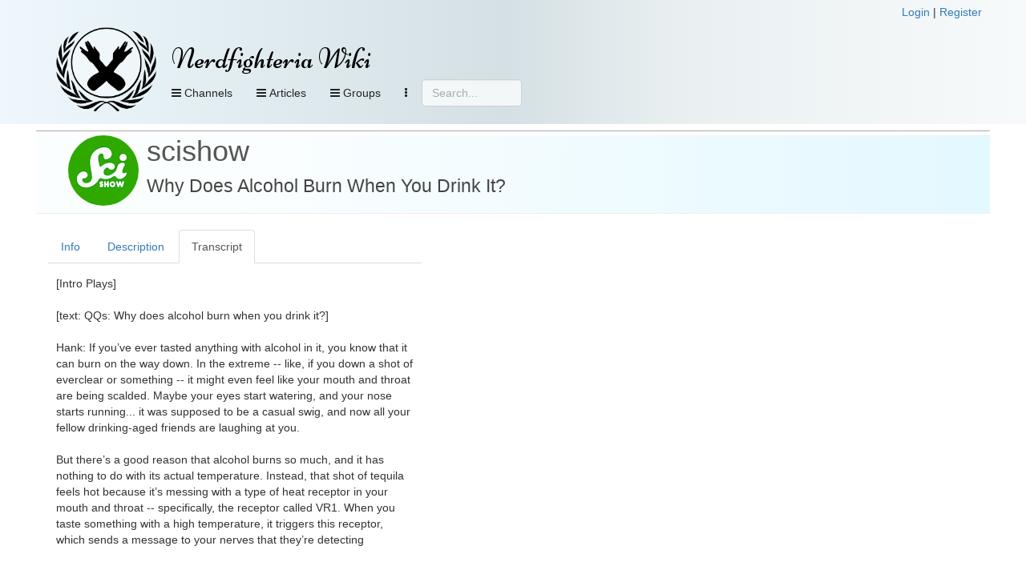

--- FILE ---
content_type: text/html; charset=UTF-8
request_url: https://nerdfighteria.info/v/v5Vwv4eWvL8/
body_size: 15974
content:
<!DOCTYPE html>
<html xmlns="http://www.w3.org/1999/xhtml" xmlns:fb="http://ogp.me/ns/fb#">
<head>
    <title>
        Nerdfighteria Wiki - Why Does Alcohol Burn When You Drink It?    </title>
    <!-- NEW JERSEY -->
    <meta charset="utf-8" />
    <meta property="og:title" content="Nerdfighteria Wiki - Why Does Alcohol Burn When You Drink It?" />
    <meta property="og:description" content="Why Does Alcohol Burn When You Drink It?" />
    <meta property="og:image" content="https://i.ytimg.com/vi/v5Vwv4eWvL8/0.jpg" />
    <meta property="og:url" content="https://nerdfighteria.info//v/v5Vwv4eWvL8/" />
    <meta property="og:type" content="website" />
    <meta name="twitter:card" content="summary" />
    <meta name="twitter:title" content="Nerdfighteria Wiki" />
    <meta name="twitter:description" content="Why Does Alcohol Burn When You Drink It?" />
    <meta name="twitter:image" content="https://i.ytimg.com/vi/v5Vwv4eWvL8/0.jpg" />

    <meta http-equiv="X-UA-Compatible" content="IE=edge" />
    <meta name="viewport" content="width=device-width, initial-scale=1" />
    <meta http-equiv="Content-Type" content="text/html; charset=UTF-8" />

    <link rel="shortcut icon" type="image/x-icon" href="https://nerdfighteria.info/favicon.ico" />
    <!-- STYLESHEETS -->
    <link rel="stylesheet" href="https://nerdfighteria.info/stylev3.css" />
    <link rel="stylesheet" href="https://nerdfighteria.info/dependencies/bootstrap/css/bootstrap.min.css" />
    <link rel="stylesheet" href="https://nerdfighteria.info/dependencies/fontawesome/css/font-awesome.min.css" />
    <link rel="stylesheet" href="https://nerdfighteria.info/dependencies/jquery.powertip/css/jquery.powertip.min.css" />
    <link rel="stylesheet" href="https://nerdfighteria.info/dependencies/tinymce/skins/lightgray/skin.min.css" />
    <link rel="stylesheet" href="https://nerdfighteria.info/dependencies/datatables/datatables.min.css" />
        <style type="text/css">
        #content-body {
            border-top: 1px solid #aaa;
            padding: 5px 0;
        }
    </style>
        <!-- FONTS -->
    <link href='https://fonts.googleapis.com/css?family=Source+Sans+Pro:600|Ubuntu' rel='stylesheet' type='text/css' />
    <style type="text/css">
	    @import url(https://fonts.googleapis.com/css?family=Niconne|Bevan|Squada+One);
    </style>
    <!-- JS -->
    <script type="text/javascript" src="https://nerdfighteria.info/_scripts/common.js"></script>
    <script type="text/javascript" src="https://nerdfighteria.info/dependencies/jquery/jquery-3.1.0.min.js"></script>
    <script type="text/javascript" src="https://nerdfighteria.info/dependencies/handlebars/handlebars-v4.0.5.js"></script>
    <script type="text/javascript" src="https://nerdfighteria.info/dependencies/bootstrap/js/bootstrap.min.js"></script>
    <script type="text/javascript" src="https://nerdfighteria.info/dependencies/tinymce/tinymce.min.js"></script>
    <script type="text/javascript" src="https://nerdfighteria.info/dependencies/tinymce/jquery.tinymce.min.js"></script>
    <script type="text/javascript" src="https://nerdfighteria.info/dependencies/jquery.powertip/jquery.powertip.min.js"></script>
    <script type="text/javascript" src="https://nerdfighteria.info/dependencies/velocityjs/velocity.min.js"></script>
</head>
<body>
    <script type="text/javascript">
        var m_id = '';
        var c_name = '';
		var handlerURL = 'https://nerdfighteria.info/_handler.php';
    </script>
    <div id="page-header">
        <div class="container">
            <div class="row">
                <div style="text-align:right">
                                        <a id="login-link" href="#" data-toggle="modal" data-target="#login-modal">Login</a>&nbsp;|
                    <a id="register-link" href="#" data-toggle="modal" data-target="#register-modal">Register</a>
                                    </div>
            </div>
            <div style="width:125px; height:125px; display:inline-block; vertical-align:top;">
                <a href="https://nerdfighteria.info/">
                    <img id="logo" alt="" src="https://nerdfighteria.info/images/logo_primary.png" />
                </a>
            </div>
            <div style="display:inline-block; vertical-align:top;">
                <div id="header">
                    <h1 id="title">
                        <a href="https://nerdfighteria.info/">
                            Nerdfighteria Wiki                        </a>
                    </h1>
                </div>
                <div>
                    <div id="nav-container" class="navbar navbar-default navbar-static-top" role="navigation">
                        <button class="btn btn-primary navbar-btn pull-left nav-view" data-toggle="collapse" data-target="#nav-video">
                            <span class="fa fa-bars"></span>
                            Channels
                        </button>
                        <!--<button class="btn btn-primary navbar-btn pull-left nav-view" data-toggle="collapse" data-target="#nav-podcast">
                                <span class="fa fa-bars"></span>
                                Podcasts
                            </button>-->
                        <button class="btn btn-primary navbar-btn pull-left nav-view" data-toggle="collapse" data-target="#nav-article">
                            <span class="fa fa-bars"></span>
                            Articles
                        </button>

                        <button class="btn btn-primary navbar-btn pull-left nav-view" data-toggle="collapse" data-target="#nav-groups">
                            <span class="fa fa-bars"></span>
                            Groups
                        </button>

                        
                        
                        <button class="btn btn-primary navbar-btn pull-left nav-view" data-toggle="collapse" data-target="#nav-other">
                            <i class="fa fa-ellipsis-v" aria-hidden="true"></i>
                        </button>

                        <form action="#" method="post" id="searchbox">
                            <input type="text" placeholder="Search..." class="form-control" />
                        </form>
                    </div>
                </div>
            </div>
        </div>
        <div id="nav-drops">
            <div class="container">
                <div id="nav-subs">
                    <!-- Menu -->
                    <div id="nav-video" class="panel panel-default panel-collapse collapse">
                        <div class="container">
                            <div class="row">
                                <div class="col-md-2"><div class="nav-header">Main</div><div class="nav-item"><img src="https://yt3.ggpht.com/ytc/AIdro_kRgkKL2CrQ4Ix8eIcTVlL7kQtdiePYEmYeCHq126dk4TE=s88-c-k-c0x00ffffff-no-rj" alt="" /><a href="https://nerdfighteria.info/c/vlogbrothers/">vlogbrothers</a></div><div class="nav-header">Podcasts</div><div class="nav-item"><img src="https://i1.sndcdn.com/avatars-000149024528-pgc8x8-large.jpg" alt="" /><a href="https://nerdfighteria.info/c/dearhankandjohn/">dear hank & john</a></div><div class="nav-item"><img src="https://i.scdn.co/image/ab67656300005f1fddfbc400660455e3309fd4c2" alt="" /><a href="https://nerdfighteria.info/c/deletethispod/">delete this</a></div><div class="nav-item"><img src="https://yt3.ggpht.com/a/AGF-l7_aK-vNuNQWbZyitYk8cavJNhSFjXTNCFtgCg=s88-c-k-c0xffffffff-no-rj-mo" alt="" /><a href="https://nerdfighteria.info/c/holyfuckingscience/">holy **** science</a></div><div class="nav-item"><img src="https://i.scdn.co/image/ab67656300005f1faf9800db4263bd6573de85ec" alt="" /><a href="https://nerdfighteria.info/c/scishowtangents/">scishow tangents</a></div><div class="nav-item"><img src="https://i1.sndcdn.com/avatars-000391453254-grbm88-t200x200.jpg" alt="" /><a href="https://nerdfighteria.info/c/theanthropocenereviewed/">the anthropocene reviewed</a></div><div class="nav-item"><img src="https://nerdfighteria.info/images/pizzajohn.jpg" alt="" /><a href="https://nerdfighteria.info/c/_misc_audio/">misc podcasts</a></div></div><div class="col-md-2"><div class="nav-header">Educational</div><div class="nav-item"><img src="https://yt3.ggpht.com/ytc/AIdro_njo80obwD5ZsybsNd5hcOHPqUuGd9Ci4GFJL7ddnL0Bw=s88-c-k-c0x00ffffff-no-rj" alt="" /><a href="https://nerdfighteria.info/c/bizarrebeasts/">bizarre beasts</a></div><div class="nav-item"><img src="https://yt3.ggpht.com/E454zI2spNFZsN_wgJPTHjMsqs1fFqb_qp4PYanWuyaXQJp98wKEV1kIQYlR57epaweO5P8v=s88-c-k-c0x00ffffff-no-rj" alt="" /><a href="https://nerdfighteria.info/c/crashcourse/">crashcourse</a></div><div class="nav-item"><img src="https://yt3.ggpht.com/mDXMqPIcDc_yfAqXGvBu0ufz7J3AJVlcstUxXs_y1yh34pf34wDy96qKGM4HEE_l_fzNeqpP=s88-c-k-c0x00ffffff-no-rj" alt="" /><a href="https://nerdfighteria.info/c/crashcoursekids/">crashcourse kids</a></div><div class="nav-item"><img src="https://yt3.ggpht.com/vK_NzEZ6ct2GGtsVJVVLOujgFQtvwosp0RfsI0RqwiJ1PdwjUPxS6Vdj6NMFn4g5MlSZJ-qs=s88-c-k-c0x00ffffff-no-rj" alt="" /><a href="https://nerdfighteria.info/c/microcosmos/">microcosmos</a></div><div class="nav-item"><img src="https://yt3.ggpht.com/ytc/AIdro_mHX-YhaqU27GlQpv75fFmEsDKgNWjgGsmkwfiGfx9wFA=s88-c-k-c0x00ffffff-no-rj" alt="" /><a href="https://nerdfighteria.info/c/natureleague/">nature league</a></div><div class="nav-item"><img src="https://yt3.ggpht.com/PeTBgposs2PwFQ9w75vPgEzKGZqHQb6slgisyh3dcF61uLD3y-tczPRhaH0s_AOSovMjtiBy1A=s88-c-k-c0x00ffffff-no-rj" alt="" /><a href="https://nerdfighteria.info/c/scishow/">scishow</a></div><div class="nav-item"><img src="https://yt3.ggpht.com/a/AGF-l7_cqcLEw3r77I6ai_Hlo9fXEZzE9gnNriuMtw=s88-c-k-c0xffffffff-no-rj-mo" alt="" /><a href="https://nerdfighteria.info/c/scishowkids/">scishow kids</a></div><div class="nav-item"><img src="https://yt3.ggpht.com/V9VvdM63Tl6tHJTndYzdy_YGQjVUDpJElctgxgGG-tliCZj6W4ngcCGKY-QM6bITsJMfE8nPdAw=s88-c-k-c0x00ffffff-no-rj" alt="" /><a href="https://nerdfighteria.info/c/scishowpsych/">scishow psych</a></div><div class="nav-item"><img src="https://yt3.ggpht.com/eNkl_l8VyZhw9UN6cW5MGg5KW8BzPdT0V7_FvNLITk9MmuJ0Dsz3YrL0trASWHexOoZ5mDuS=s88-c-k-c0x00ffffff-no-rj" alt="" /><a href="https://nerdfighteria.info/c/scishowspace/">scishow space</a></div></div><div class="col-md-2"><div class="nav-header">Cultural</div><div class="nav-item"><img src="https://yt3.ggpht.com/ytc/AIdro_mYUT8SSIgUfNbrBvW4kl2zQroSaRxx1Eu7ZoB4dBYHgqE=s88-c-k-c0x00ffffff-no-rj" alt="" /><a href="https://nerdfighteria.info/c/howtovote/">how to vote</a></div><div class="nav-item"><img src="https://yt3.ggpht.com/ytc/AIdro_kMCnQ6Dh_45fBfklMTqcpJx1tZRU85t1ZuBRRPynXvrA=s88-c-k-c0x00ffffff-no-rj" alt="" /><a href="https://nerdfighteria.info/c/learnhowtoadult/">how to adult</a></div><div class="nav-item"><img src="https://yt3.ggpht.com/ytc/AIdro_nLmmBRE-lXkq6BfOUPEJVHbN1siuBLbUPnvJxQjuI0nw=s88-c-k-c0x00ffffff-no-rj" alt="" /><a href="https://nerdfighteria.info/c/ourspoetica/">ours poetica</a></div><div class="nav-item"><img src="https://yt3.ggpht.com/ytc/AIdro_l0VVOo2oH5LYz7KXtQNzjk2T0Uz_ls3j2BNUL9OXIXNzk=s88-c-k-c0x00ffffff-no-rj" alt="" /><a href="https://nerdfighteria.info/c/theartassignment/">art assignment</a></div><div class="nav-header">Health</div><div class="nav-item"><img src="https://yt3.ggpht.com/a/AGF-l794zDFg_CVNEqZgjAox3_CVx8DdRVnvl2bxTA=s88-c-k-c0xffffffff-no-rj-mo" alt="" /><a href="https://nerdfighteria.info/c/100days/">100 days</a></div><div class="nav-item"><img src="https://yt3.ggpht.com/ytc/AIdro_nBvlAqq6K3cPhgSfI5LSsyfxqt_KoLQG4zFmrllfegWA=s88-c-k-c0x00ffffff-no-rj" alt="" /><a href="https://nerdfighteria.info/c/thehealthcaretriage/">healthcare triage</a></div><div class="nav-item"><img src="https://yt3.ggpht.com/ytc/AIdro_lPp_5Txs7vPi283LyHMSiGJBopQkYyt1QMzy_ihb16lQ=s88-c-k-c0x00ffffff-no-rj" alt="" /><a href="https://nerdfighteria.info/c/uplifttogether/">engage by uplift</a></div></div><div class="col-md-2"><div class="nav-header">Gaming</div><div class="nav-item"><img src="https://yt3.ggpht.com/ytc/AIdro_n-wP0_e38hpF4mSls86kqpSgx0ZZ833OfF4G6XEHia7Q=s88-c-k-c0x00ffffff-no-rj" alt="" /><a href="https://nerdfighteria.info/c/GamesWithHank/">games with hank</a></div><div class="nav-item"><img src="https://yt3.ggpht.com/ytc/AIdro_njmgZIWzQOE8uS1WMMDXJjacfwAch4NzdGatRuqT4upw=s88-c-k-c0x00ffffff-no-rj" alt="" /><a href="https://nerdfighteria.info/c/hankgames/">hankgames</a></div><div class="nav-header">Adaptations</div><div class="nav-item"><img src="https://yt3.ggpht.com/-eqjYuc-u3Y4/AAAAAAAAAAI/AAAAAAAAAAA/9HtFQshqy2g/s88-c-k-no-mo-rj-c0xffffff/photo.jpg" alt="" /><a href="https://nerdfighteria.info/c/emmaapproved/">emma</a></div><div class="nav-item"><img src="https://yt3.ggpht.com/-p-tJqdcPKpo/AAAAAAAAAAI/AAAAAAAAAAA/m81RLj-55dM/s88-c-k-no-mo-rj-c0xffffff/photo.jpg" alt="" /><a href="https://nerdfighteria.info/c/lizziebennet/">lizzie bennet</a></div><div class="nav-item"><img src="https://yt3.ggpht.com/-Bx4K14Q_gYQ/AAAAAAAAAAI/AAAAAAAAAAA/HsavVgPnFD4/s88-c-k-no-mo-rj-c0xffffff/photo.jpg" alt="" /><a href="https://nerdfighteria.info/c/pbsdigitalstudios/">frankenstein, md</a></div></div><div class="col-md-2"><div class="nav-header">Side Channels</div><div class="nav-item"><img src="https://yt3.ggpht.com/ytc/AIdro_n-xKVE_JNybRSZOLI0CEiBUAxBSbbf2KA0lfSSUMLttg=s88-c-k-c0x00ffffff-no-rj" alt="" /><a href="https://nerdfighteria.info/c/dftbarecords/">dftba records</a></div><div class="nav-item"><img src="https://yt3.ggpht.com/BnlIAtp0b4_Q2WhiY7bbw6amE08F1ZxAej3Gm8ZDTgZFzphBdJH7LFfNfrUpNRxFrOZ34pTK=s88-c-k-c0x00ffffff-no-rj" alt="" /><a href="https://nerdfighteria.info/c/hankschannel/">hankschannel</a></div><div class="nav-item"><img src="https://nerdfighteria.info/images/pizzajohn.jpg" alt="" /><a href="https://nerdfighteria.info/c/_miscellaneous/">misc videos</a></div></div><div class="col-md-2"><div class="nav-header">Prior Projects</div><div class="nav-item"><img src="https://yt3.ggpht.com/ytc/AIdro_laa3ZlKJx4fwF5q3bL9HhmgA4Q7TYzvn0fu4sMZoVwTqYi=s88-c-k-c0x00ffffff-no-rj" alt="" /><a href="https://nerdfighteria.info/c/anmlwndrs/">animal wonders</a></div><div class="nav-item"><img src="https://yt3.ggpht.com/Wv-3eUfLZv6mkWD7rzeuElPc7jvR0U_9ACzMKARMeghVrtUk8__ud9PCX2GU46hYvmzz964k2A=s88-c-k-c0x00ffffff-no-rj" alt="" /><a href="https://nerdfighteria.info/c/mentalflossvideo/">mental_floss</a></div><div class="nav-item"><img src="https://yt3.ggpht.com/ytc/AIdro_lpz73PL7JyPne2KIcaKrZucUelEz-wO8dLdcqVz3TebQ=s88-c-k-c0x00ffffff-no-rj" alt="" /><a href="https://nerdfighteria.info/c/sexplanations/">sexplanations</a></div><div class="nav-item"><img src="https://yt3.ggpht.com/ytc/AIdro_mFIQuAdRC1XELIf_H_v5Yv5fI1un_1Nhz-IHb3cLtgCEQ=s88-c-k-c0x00ffffff-no-rj" alt="" /><a href="https://nerdfighteria.info/c/thebrainscoop/">the brain scoop</a></div><div class="nav-item"><img src="https://yt3.ggpht.com/d4EvcDDB7oZdqLhKpXtyzku629Q9klSOHNoX4aUfL5UTS3hWD5AIyNOjLR47D8ZpP69b74cg=s88-c-k-c0x00ffffff-no-rj" alt="" /><a href="https://nerdfighteria.info/c/thefinancialdiet/">the financial diet</a></div></div>                            </div>
                        </div>
                    </div>
                    <!-- Menu -->
                    <div id="nav-article" class="panel panel-default panel-collapse collapse">
                                                <div class="container">
                            <div class="col-md-3">
                                <h4>Popular articles</h4>
                                                                                                                                <div class="nav-item">
                                    <a href="https://nerdfighteria.info/article/1027">
                                        Katherine Green                                    </a>
                                </div>
                                                                                                <div class="nav-item">
                                    <a href="https://nerdfighteria.info/article/1582">
                                        Orin Green                                    </a>
                                </div>
                                                                                                <div class="nav-item">
                                    <a href="https://nerdfighteria.info/article/1231">
                                        Alice Green                                    </a>
                                </div>
                                                                                                <div class="nav-item">
                                    <a href="https://nerdfighteria.info/article/1065">
                                        Hanklerfish                                    </a>
                                </div>
                                                                                                <div class="nav-item">
                                    <a href="https://nerdfighteria.info/article/1195">
                                        Crash Course: U.S. History                                    </a>
                                </div>
                                                            </div>
                            <div class="col-md-9">
                                <div class="row">
                                                                                                            <div class="col-md-4 nav-item">
                                        <a href="https://nerdfighteria.info/article/1203">
                                                                                        <i class="fa fa-book" aria-hidden="true"></i>
                                                                                        Books                                        </a>
                                    </div>
                                                                        <div class="col-md-4 nav-item">
                                        <a href="https://nerdfighteria.info/article/1106">
                                                                                        <i class="fa fa-youtube" aria-hidden="true"></i>
                                                                                        Channels                                        </a>
                                    </div>
                                                                        <div class="col-md-4 nav-item">
                                        <a href="https://nerdfighteria.info/article/1219">
                                                                                        <i class="fa fa-cutlery" aria-hidden="true"></i>
                                                                                        Cuisine                                        </a>
                                    </div>
                                                                        <div class="col-md-4 nav-item">
                                        <a href="https://nerdfighteria.info/article/1061">
                                                                                        <i class="fa fa-file-text" aria-hidden="true"></i>
                                                                                        Dictionary                                        </a>
                                    </div>
                                                                        <div class="col-md-4 nav-item">
                                        <a href="https://nerdfighteria.info/article/1081">
                                                                                        <i class="fa fa-calendar" aria-hidden="true"></i>
                                                                                        Events                                        </a>
                                    </div>
                                                                        <div class="col-md-4 nav-item">
                                        <a href="https://nerdfighteria.info/article/1008">
                                                                                        <i class="fa fa-user" aria-hidden="true"></i>
                                                                                        People and pets                                        </a>
                                    </div>
                                                                        <div class="col-md-4 nav-item">
                                        <a href="https://nerdfighteria.info/article/1278">
                                                                                        <i class="fa fa-cubes" aria-hidden="true"></i>
                                                                                        Projects                                        </a>
                                    </div>
                                                                        <div class="col-md-4 nav-item">
                                        <a href="https://nerdfighteria.info/article/1491">
                                                                                        <i class="fa fa-gavel" aria-hidden="true"></i>
                                                                                        Punishments                                        </a>
                                    </div>
                                                                        <div class="col-md-4 nav-item">
                                        <a href="https://nerdfighteria.info/article/1326">
                                                                                        <i class="fa fa-code-fork" aria-hidden="true"></i>
                                                                                        Sister Groups                                        </a>
                                    </div>
                                                                        <div class="col-md-4 nav-item">
                                        <a href="https://nerdfighteria.info/article/1288">
                                                                                        <i class="fa fa-group" aria-hidden="true"></i>
                                                                                        Sub-Communities                                        </a>
                                    </div>
                                                                    </div>
                            </div>
                        </div>
                    </div>
                    <!-- Menu -->
                    <div id="nav-groups" class="panel panel-default panel-collapse collapse">
                        <div class="container">
                            <div class="col-md-3"></div>
                            <div class="col-md-3">
                                <div class="nav-item">
                                    <a href="https://nerdfighteria.info/groups/browse">
                                        <i class="fa fa-list-alt" aria-hidden="true"></i>
                                        Browse groups
                                    </a>
                                </div>
                                <div class="nav-item">
                                    <a href="https://nerdfighteria.info/groups/search">
                                        <i class="fa fa-search" aria-hidden="true"></i>
                                        Search groups
                                    </a>
                                </div>
                                <div class="nav-item">
                                    <a href="https://nerdfighteria.info/groups/map">
                                        <i class="fa fa-globe" aria-hidden="true"></i>
                                        View map
                                    </a>
                                </div>
                            </div>
                        </div>
                    </div>
                    <div id="nav-other" class="panel panel-default panel-collapse collapse">
                        <div class="container">
                            <div class="row">
                                                                <div class="col-md-3 hidden-xs">
                                    <i class="fa fa-calendar"></i>
                                    <a href="https://nerdfighteria.info/calendar">Calendar view</a>
                                </div>
                                <div class="col-md-3">
                                    <i class="fa fa-download"></i>
                                    <a href="https://nerdfighteria.info/export">Data export</a>
                                </div>
                                <div class="col-md-3">
                                    <i class="fa fa-pencil-square-o"></i>
                                    <a href="https://nerdfighteria.info/recent">Recent changes</a>
                                </div>
                            </div>
                        </div>
                    </div>
                </div>
            </div>
        </div>
    </div>
    <div id="page" class="container">
        <script type="text/javascript">
            function showUserMessage() {
                if ($('#postback-msg').length > 0) {
                    $('#user-message-text').html($('#postback-msg').html());
                    $('#user-message-modal').modal('show');
                }
            }

            var menuHideTimer;
            var menuCollapsing = false;
            $(document).ready(function () {
                showUserMessage();

                return; // remove to enable hover nav
                $('#nav-container button[data-toggle="collapse"]').each(function (i, elem) {
                    $(this).on('mouseover', function () {
                        clearTimeout(menuHideTimer);
                        menuCollapsing = false;
                        $('#nav-subs .panel').hide();
                        $($(this).attr('data-target')).show();
                    });
                    $(this).on('mouseout', function () {
                        menuHide();
                    });
                });
                $('#nav-subs .panel').each(function(i,elem) {
                    $(this).on('mouseover',function() {
                        clearTimeout(menuHideTimer);
                        menuCollapsing = false;
                    });
                    $(this).on('mouseout', function () {
                        menuHide();
                    });
                });
            });
            function menuHide() {
                clearTimeout(menuHideTimer);
                setTimeout('menuHideHelper()', 800);
                menuCollapsing = true;
            }
            function menuHideHelper() {
                if (!menuCollapsing) return false;
                menuCollapsing = false;
                $('#nav-subs .panel').hide();
            }
        </script>
        <div id="content-body" class="row">
            <div id="error-message">
                            </div>
            
<script type="text/javascript">
    var m_id = 'v5Vwv4eWvL8';
    var c_name = 'scishow';
</script>

<!--
<div class="row">
    <ul class="nav nav-tabs">
        <li role="presentation" class="active">
            <a href="#">View</a>
        </li>
        <li role="presentation">
            <a href="#">Admin</a>
        </li>
    </ul>
</div>-->
<div class="row">
    <div class="page-header video-header">
        <img src="https://yt3.ggpht.com/PeTBgposs2PwFQ9w75vPgEzKGZqHQb6slgisyh3dcF61uLD3y-tczPRhaH0s_AOSovMjtiBy1A=s88-c-k-c0x00ffffff-no-rj" alt="" style="vertical-align:top; float:left; margin-right:10px;" />
        <h1>
            <a href="https://nerdfighteria.info/c/scishow/">scishow</a>
            <br />
            <small>
                Why Does Alcohol Burn When You Drink It?            </small>
        </h1>
        <div class="tag-warnings">
                        </div>
    </div>
</div>
<div class="row">
        <div class="col-md-5">
        <ul class="nav nav-tabs videotabs">
            <li id="tab-info" role="presentation">
                <a href="#panelinfo" aria-controls="panelinfo" role="tab" data-toggle="tab">Info</a>
            </li>
            <li id="tab-description" role="presentation">
                <a href="#paneldescription" aria-controls="paneldescription" role="tab" data-toggle="tab">Description</a>
            </li>
            <li id="tab-transcript" role="presentation" class="active">
                <a href="#paneltranscript" aria-controls="paneltranscript" role="tab" data-toggle="tab">Transcript</a>
            </li>
                                            </ul>
        <div class="tab-content">
            <div id="panelinfo" class="tab-pane" role="tabpanel">
                <table class="table">
    <tbody>
        <tr>
            <td style="width:120px;">
                                <i class="fa fa-youtube"></i> YouTube:
                            </td>
            <td>
                <a href="https://youtube.com/watch?v=v5Vwv4eWvL8">https://youtube.com/watch?v=v5Vwv4eWvL8</a>
            </td>
        </tr>
        <tr>
            <td>Previous:</td>
                                    <td>
                <a href="https://nerdfighteria.info/v/OZIXPQt4DoI/">
                    5 Ways Humans Have Changed The Earth                </a>
            </td>
                    </tr>
        <tr>
            <td>Next:</td>
                                    <td>
                <a href="https://nerdfighteria.info/v/mNFUNrH9Ip0/">
                    Animal Survival Skills: Poison Edition                </a>
            </td>
                    </tr>
    </tbody>
</table>
<h3>Categories</h3>
<table class="table">
    <tbody id="current-categories"></tbody>
    <tbody id="current-credits"></tbody>
    <tbody id="current-tags"></tbody>
</table>


<h3>Statistics</h3>
<table class="table">
    <tbody>
        <tr><td style="width:80px;">View count:</td><td>1,386,995</td></tr>
        <tr><td>Likes:</td><td>27,983</td></tr>
        <!--<tr><td>Dislikes:</td><td>420</td></tr>-->
        <tr><td>Comments:</td><td>1,169</td></tr>
        <tr><td>Duration:</td><td>01:47</td></tr>
        <tr><td>Uploaded:</td><td>2016-01-18</td></tr>
        <tr><td>Last sync:</td><td>2025-12-13 06:45</td></tr>
    </tbody>
</table>

<h3>Citation</h3>
<table class="table">
    <tr>
        <td colspan="2" style="text-align:center;">
            <em>Citation formatting is not guaranteed to be accurate.</em>
        </td>
    </tr>
    <tr>
        <td style="width:100px;">
            MLA Full:
        </td>
        <td>
                        "Why Does Alcohol Burn When You Drink It?" <em>YouTube</em>, uploaded by SciShow, 18 January 2016, www.youtube.com/watch?v=v5Vwv4eWvL8.        </td>
    </tr>
    <tr>
        <td>MLA Inline:</td>
        <td>
                            (SciShow, 2016)        </td>
    </tr>
    <tr>
        <td>
            APA Full:
        </td>
        <td>
                        SciShow. (2016, January 18). <em>Why Does Alcohol Burn When You Drink It?</em> [Video]. YouTube. https://youtube.com/watch?v=v5Vwv4eWvL8        </td>
    </tr>
    <tr>
        <td>
            APA Inline:
        </td>
        <td>
                            (SciShow, 2016)        </td>
    </tr>
    <tr>
        <td>
            Chicago Full:
        </td>
        <td>
                        SciShow, "Why Does Alcohol Burn When You Drink It?", January 18, 2016, YouTube, 01:47,<br/>
            https://youtube.com/watch?v=v5Vwv4eWvL8.        </td>
    </tr>
</table>
<script id="template-category-item" type="text/x-handlebars-template">
    <tr>
                <td><a href="{{url}}">{{name}}</a></td>
    </tr>
</script>
<script id="template-tag-item" type="text/x-handlebars-template">
    <tr>
                <td>{{name}}</td>
    </tr>
</script>
<script id="template-credit-item" type="text/x-handlebars-template">
    <tr>
                <td>
            {{#if url}}
                <a href="{{url}}">{{name}}</a>
            {{else}}
                {{name}}
            {{/if}}
        </td>
    </tr>
</script>
<script id="template-category-option" type="text/x-handlebars-template">
    <option value="{{id}}">{{name}}</option>
</script>
<script type="text/javascript">
    var editMode = '0';
    var catTemplate;
    var credTemplate;
    var tagTemplate;
    var optTemplate;
    $(document).ready(function () {
        if (editMode) {
            catTemplate = Handlebars.compile($("#template-category-item").html());
            credTemplate = Handlebars.compile($('#template-credit-item').html());
            tagTemplate = Handlebars.compile($('#template-tag-item').html());
            optTemplate = Handlebars.compile($('#template-category-option').html());
        }
        refreshCategories();
    });

    function resetCategoryErrors() {
        $('#category-error').html('').hide();
        $('#category-success').html('').hide();
    }

    // credits
    function addCredit(elem) {
        resetCategoryErrors();
        var id = $(elem).val();
        if (id <= 0) return;
        var data = {
            action: 'videocredit-create',
            m_id: m_id,
            vce_id: id
        };
        makePost(data,'#category-error',function(r) {
            refreshCategories();
        });
    }

    function removeCredit(id) {
        resetCategoryErrors();
        var data = {
            action: 'videocredit-delete',
            m_id: m_id,
            vce_id: id
        };
        makePost(data,'#category-error',function(r) {
            refreshCategories();
        });
    }

    // categories
    function addCategory(elem) {
        resetCategoryErrors();
        var id = $(elem).val();
        if (id <= 0) return;
        var data = {
            action: 'videocategory-create',
            m_id: m_id,
            ca_id: id
        };
        makePost(data,'#category-error',function(r) {
            refreshCategories();
        });
    }

    function removeCategory(id) {
        resetCategoryErrors();
        var data = {
            action: 'videocategory-delete',
            m_id: m_id,
            ca_id: id
        };
        makePost(data,'#category-error',function(r) {
            refreshCategories();
        });
    }
    function refreshCategories() {
        var data = {
            action: 'media-reload-categories',
            m_id: m_id
        };
        makePost(data, null, function (r) {
            // cats
            if (r.data && r.data.categories_has) {
                var html = '';
                for (i = 0; i < r.data.categories_has.length; i++) {
                    html += catTemplate(r.data.categories_has[i]);
                }
                $('#current-categories').html(html);
            }
            if (r.data && r.data.categories_options) {
                var html = '<option value="-1">Add category</option>';
                for (i = 0; i < r.data.categories_options.length; i++) {
                    html += optTemplate(r.data.categories_options[i]);
                }
                $('#new-categories').html(html);
            }
            // credits
            if (r.data && r.data.credits_has) {
                var html = '';
                for (i = 0; i < r.data.credits_has.length; i++) {
                    html += credTemplate(r.data.credits_has[i]);
                }
                $('#current-credits').html(html);
            }
            if (r.data && r.data.credits_options) {
                var html = '<option value="-1">Add credit</option>';
                for (i = 0; i < r.data.credits_options.length; i++) {
                    html += optTemplate(r.data.credits_options[i]);
                }
                $('#new-credits').html(html);
            }
            // tags
            if (r.data && r.data.tags_has) {
                var html = '';
                for (i = 0; i < r.data.tags_has.length; i++) {
                    html += tagTemplate(r.data.tags_has[i]);
                }
                $('#current-tags').html(html);
            }
            if (r.data && r.data.tags_options) {
                var html = '<option value="-1">Add tag</option>';
                for (i = 0; i < r.data.tags_options.length; i++) {
                    html += optTemplate(r.data.tags_options[i]);
                }
                $('#new-tags').html(html);
            }
            $('.ca-delete').on('click',function(e) {

            });
            $('.cr-delete').on('click', function (e) {

            });
        });
    }

    // tags
    function addTag(elem) {
        resetCategoryErrors();
        var id = $(elem).val();
        if (id <= 0) return;
        var data = {
            action: 'videotag-add',
            m_id: m_id,
            tag_id: id
        };
        makePost(data, '#category-error', function (r) {
            refreshCategories();
        });
    }

    function removeTag(id) {
        resetCategoryErrors();
        var data = {
            action: 'videotag-remove',
            m_id: m_id,
            tag_id: id
        };
        makePost(data, '#category-error', function (r) {
            refreshCategories();
        });
        }

    function refreshTags() {

    }
</script>
            </div>
            <div id="paneldescription" class="tab-pane" role="tabpanel">
                Why does alcohol cause that burning sensation on its way down?
<br />
<br />Annotation:
<br />Why Does Spicy Taste 'Hot' and Minty Taste 'Cool'? https://youtu.be/gwUN8XK3ZO8
<br />
<br />Hosted by: Hank Green
<br />----------
<br />SciShow has a spinoff podcast! It's called SciShow Tangents. Check it out at http://www.scishowtangents.org
<br />----------
<br />Dooblydoo thanks go to the following Patreon supporters -- we couldn't make SciShow without them! Shout out to Justin Ove, Justin Lentz, David Campos, Chris Peters, Philippe von Bergen, Fatima Iqbal, John Murrin, Linnea Boyev, and Kathy & Tim Philip.
<br />----------
<br />Like SciShow? Want to help support us, and also get things to put on your walls, cover your torso and hold your liquids? Check out our awesome products over at DFTBA Records: http://dftba.com/scishow
<br />
<br />Or help support us by becoming our patron on Patreon:
<br />https://www.patreon.com/scishow
<br />----------
<br />Looking for SciShow elsewhere on the internet?
<br />Facebook: http://www.facebook.com/scishow
<br />Twitter: http://www.twitter.com/scishow
<br />Tumblr: http://scishow.tumblr.com
<br />Instagram: http://instagram.com/thescishow
<br />
<br />Sources:
<br />http://jgp.rupress.org/content/125/6/531.full
<br />http://www.nature.com/neuro/journal/v5/n6/full/nn852.html
<br />http://www.ncbi.nlm.nih.gov/pmc/articles/PMC2775500/
<br />
<br />Images:
<br />https://en.wikipedia.org/wiki/File:EverclearHiRes.jpg
<br />https://commons.wikimedia.org/wiki/File:Ethanol-3D-balls.png
<br />https://commons.wikimedia.org/wiki/File:Capsaicin-3D-vdW.png            </div>
            <div id="paneltranscript" class="tab-pane active" role="tabpanel">
                <div id="transcript-view">
                    [Intro Plays]<br /><br />[text: QQs: Why does alcohol burn when you drink it?]<br /><br />Hank: If you&rsquo;ve ever tasted anything with alcohol in it, you know that it can burn on the way down. In the extreme -- like, if you down a shot of everclear or something -- it might even feel like your mouth and throat are being scalded. Maybe your eyes start watering, and your nose starts running... it was supposed to be a casual swig, and now all your fellow drinking-aged friends are laughing at you.<br /><br />But there&rsquo;s a good reason that alcohol burns so much, and it has nothing to do with its actual temperature. Instead, that shot of tequila feels hot because it&rsquo;s messing with a type of heat receptor in your mouth and throat -- specifically, the receptor called VR1. When you taste something with a high temperature, it triggers this receptor, which sends a message to your nerves that they&rsquo;re detecting something hot. That message then gets sent along to your brain, and you feel it as burning and probably pain.<br /><br />Ethanol -- the kind of alcohol that&rsquo;s relatively safe to drink -- binds to those same receptors. And so does capsaicin, which you might know as the stuff in spicy food that makes your mouth feel like it&rsquo;s on fire. But capsaicin activates those receptors directly, telling them that wow, that chili is REALLY HOT, whereas ethanol just makes them more sensitive.<br /><br />Normally, your VR1 receptors activate at 42 degrees Celsius -- in other words, anything warmer than 42 degrees feels hot. But ethanol lowers that threshold to just 34 degrees. And your body temperature? That&rsquo;s around 37 degrees. So, suddenly, your body feels like it&rsquo;s burning you. Alcohol is just weird, people. So the next time you take a shot and your eyes start watering, just remember: it&rsquo;s not the booze that&rsquo;s hot. It&rsquo;s you.<br /><br />Thanks to Patreon patron Jeff Posey for asking this question, and thanks to all our patrons, who keep these answers coming. If you&rsquo;d like to submit a question to be answered, just go to <a href="http://www.patreon.com/scishow">patreon.com/scishow</a>. And don&rsquo;t forget to go to <a href="http://www.youtube.com/scishow">youtube.com/scishow</a>&nbsp;and subscribe!                </div>
                <script type="text/javascript">
                    $(document).ready(function () {
                        transcriptHeight = Math.floor(($(window).outerHeight() - $('#transcript-view').offset().top) * .9);
                        if (transcriptHeight < 300) transcriptHeight = 300;
                        $('#transcript-view').height(transcriptHeight);
                    });
                </script>
            </div>

            

            

                    </div>
    </div>
    <div class="col-md-7" style="padding-top:45px;">
        
<div id="ytplayer"></div>
<script type="text/javascript">
	// Load the IFrame Player API code asynchronously.
	var tag = document.createElement('script');
	tag.src = "https://www.youtube.com/player_api";
	var firstScriptTag = document.getElementsByTagName('script')[0];
	firstScriptTag.parentNode.insertBefore(tag, firstScriptTag);

	// Replace the 'ytplayer' element with an <iframe> and
	// YouTube player after the API code downloads.
	var player;
	function onYouTubePlayerAPIReady() {
	    player = new YT.Player('ytplayer', {
		    height: '365',
		    width: '650',
		    videoId: 'v5Vwv4eWvL8',
		    playerVars: {
		        controls: 1,
		        showinfo: 0 ,
		        modestbranding: 1,
		        wmode: "opaque"
		    },
	    });
	}
</script>    </div>
</div>

<script type="text/javascript">
	function expandAllSections() {
		$('.section-content').show();
		$('.section-arrow-r').addClass('section-arrow-d');
		$('.section-arrow-r').attr('src','https://nerdfighteria.info/images/arrow_d.png');
		$('.section-arrow-r').removeClass('[section-arrow-r');
	}
	function collapseAllSections() {
		$('.section-content').hide();
		$('.section-arrow-d').addClass('section-arrow-r');
		$('.section-arrow-d').attr('src','https://nerdfighteria.info/images/arrow_r.png');
		$('.section-arrow-d').removeClass('[section-arrow-d');
	}
    function openSection(lnk, elem) {
        elem = '#section-content-' + elem;
        if ($(elem).is(':visible')) {
            $(elem).slideUp();
            $(lnk).find('.section-arrow').removeClass('fa-caret-down').addClass('fa-caret-right');
        } else {
            $(elem).slideDown();
            $(lnk).find('.section-arrow').removeClass('fa-caret-right').addClass('fa-caret-down');
        }
    }
</script>
<script type="text/javascript">
    var changesMade = false;
    var ignoreChanges = false;
    var orig_len = -1;

    $(document).ready(function () {
        if ($('#transcript-editor').length > 0) {
            enableTranscriptEditor('transcript-editor', 500);
        }
    });

    
    function showTips() {
        $('#tips-modal').modal('show');
    }

    function resetErrors() {
        $('#transcript-success').html('').hide();
        $('#transcript-error').html('').hide();
    }

    function saveTranscript() {
        resetErrors();
        var data = {
            action: 'transcript-update',
            m_id: m_id,
            text: getEditor().getContent()
        };
        makePost(data, '#transcript-error', function (r) {
            if (r.code == 1) {
                orig_len = getEditor().getContent().length;
                $('#transcript-success').html(r.message).show();
            }
        });
    }

    function markComplete(status) {
        resetErrors();
        var data = {
            action: 'transcript-set-complete',
            m_id: m_id,
            complete: status
        };
        makePost(data, '#transcript-error', function (r) {
            if (r.code == 1) {
                $('#transcript-success').html(r.message).show();
            }
        });
    }

    function enableTranscriptEditor() {
        tinymce.init({
            selector: '#transcript-editor',
            plugins: [
                "link", "charmap", "lists", "spellchecker", "paste", "wikieditor"
            ],
            menubar: 'edit insert format',
            menu: {
                edit: { title: "Edit", items: "undo redo | cut copy paste | selectall" },
                insert: { title: "Insert", items: "link charmap anchor" },
                format: { title: "Format", items: "bold italic underline strikethrough superscript subscript" }
            },
            forced_root_block: false,
            paste_as_text: true,
            toolbar: "bold italic | bullist numlist | link | spellchecker | insertFlag insertSection autoFormat getYoutube",
            height: (transcriptHeight * 1.1),
            spellchecker_rpc_url: 'https://nerdfighteria.info/spchk',
            spellchecker_languages: 'English=en',
            content_style: 'body { font-size:13px; }',
            setup: function (editor) {
                editor.on('keydown', splitShortcutCheck);
                editor.on('focus', startLocking);
            }
        });
        setTimeout('setOrigLen()',1500);
    }

    function setOrigLen() {
        orig_len = getEditor().getContent().length;
    }

    function getEditor() {
        return tinyMCE.get('transcript-editor');
    }

    (function(window){
	    window.htmlentities = {
		    /**
		     * Converts a string to its html characters completely.
		     *
		     * @param {String} str String with unescaped HTML characters
		     **/
		    encode : function(str) {
			    var buf = [];

			    for (var i=str.length-1;i>=0;i--) {
				    buf.unshift(['&#', str[i].charCodeAt(), ';'].join(''));
			    }

			    return buf.join('');
		    },
		    /**
		     * Converts an html characterSet into its original character.
		     *
		     * @param {String} str htmlSet entities
		     **/
		    decode : function(str) {
			    return str.replace(/&#(\d+);/g, function(match, dec) {
				    return String.fromCharCode(dec);
			    });
		    }
	    };
    })(window);

    function getYTTranscript() {
        var url = handlerURL;
        var data = {
            v: m_id,
            action: 'transcript-from-youtube',
        };
        $.ajax({
            url: url,
            data: data,
            method: 'POST',
            cache: false,
            dataType: 'JSON'
        }).done(function (r) {
            if (r && r.data) {
                convertFromYT(r.data);
            } else {
                alert('No transcript found.');
            }
        });
    }

    //function getYTCaptionList() {
    //    var url = 'https://video.google.com/timedtext?type=list&v=' + m_id;
    //    $.ajax({
    //        url: url,
    //        method: 'GET'
    //    }).done(function (r) {
    //        if (r) {
    //            var doc = $(r);
    //            var tracks = $(doc).find('track');
    //            for (var i = 0; i < tracks.length; i++) {
    //                if ($(tracks[i]).attr('lang_code') == 'en') {
    //                    getEnglishTranscript($(tracks[i]).attr('id'), 'en');
    //                    return;
    //                }
    //                if ($(tracks[i]).attr('lang_code').indexOf('en-US') > -1) {
    //                    getEnglishTranscript($(tracks[i]).attr('id'), 'en-US');
    //                    return;
    //                }
    //            }
    //            throw "No EN transcript returned.";
    //        }
    //        throw "No transcript returned.";
    //    });
    //}

    //function getEnglishTranscript(tID,lang) {
    //    var url = 'https://video.google.com/timedtext?type=track&v='+m_id+'&id='+tID+'&lang='+lang;
    //    $.ajax({
    //        url: url,
    //        method: 'GET'
    //    }).done(function (r) {
    //        if (r) {
    //            var times = $(r).find('text');
    //            var transcript = '';
    //            var lines = Array();
    //            for (var i = 0; i < times.length; i++) {
    //                lines.push($(times[i]).html());
    //            }
    //            for (var i = 0; i < lines.length; i++) {
    //                var punctuationRegex = /([.!?])/g;
    //                var capitalStartRegex = /^[A-Z]/g;
    //                if (!punctuationRegex.test(lines[i])) {
    //                    var isLastLine = ((i + 1) == lines.length);
    //                    var nextLineIsCapital = !isLastLine && capitalStartRegex.test(lines[i + 1]);
    //                    if (isLastLine || nextLineIsCapital) {
    //                        lines[i] += '.';
    //                    }
    //                }
    //            }
    //            transcript = lines.join(' ');
    //            convertFromYT(transcript);
    //        }
    //    });
    //}

    function convertFromYT(text) {
        if (!text) {
            text = getEditor().getContent();
        }
        text = text.replace(/(\&amp;)/g, "&");
        text = htmlentities.decode(text);
        text = text.replace(/\d{1,2}:\d{2}(?=\w)/g, " ")
        text = text.replace(/(<br {0,1}\/>)/g, " ");
        text = text.replace(/(<p>|<\/p>)/g, "|");
        text = text.replace(/(\r\n)+|\r+|\n+|\t+/, " ");
        //text = text.replace(/(\]){1,}/g, "$1|");
        //text = text.replace(/\w{1,6}:/g, "|$1");
        //text = text.replace(/([=]{5}[^=]+[=]{5})/g, "|$1|");
        text = text.replace(/([.?!])\s*(?=[A-Z])/g, "$1|");
        lines = text.split('|');
        var convoRegex = /([A-Z]\w{0,5}:)/g;
        var headerRegex = /([=]{5}[^=]+[=]{5})/g; // /([=]{5}.{1,50}[=]{5})/g;
        var timestampRegex = /(?<=([.?!\s]))\s{0,1}(\d){1,2}:(\d){1,2}/g;
        var lyricRegex = /(\W[A-Z])/g;
        var para = 1;
        isConvo = false;
        var resetConvo = true;
        for (var i = 0; i < lines.length; i++) {
            if (headerRegex.test(lines[i])) {
                lines[i] = lines[i].replace(/([=]{5}[^=]+[=]{5})/g, "||$1||");
                para = 1;
                isConvo = false;
                headerRegex.lastIndex = 0;
            } else if (convoRegex.test(lines[i])) {
                currentSpeaker = convoRegex.exec(lines[i]);
                isConvo = true;
                resetConvo = false;
                lines[i] = lines[i].replace(/([A-Z]\w{0,5}:)/g, "||$1");
                para = 1;
                convoRegex.lastIndex = 0;
            } else if (i == 0) {
                lines[i] += '||';
                para++;
            } else if (para % 3 == 0) {// && !isConvo) {
                lines[i] += '||';
                para = 1;
            //} else if (para % 3 == 0 && isConvo) {
            //    lines[i] = currentSpeaker + ' ' + lines[i] + '||';
            //    para = 1;
            } else {
                para++;
            }
            if (resetConvo) {
                isConvo = false;
            }
        }
        text = lines.join(' ');
        text = text.replace(/^[|]+/g, '');
        text = text.replace(/[|]+$/g, '');
        text = text.replace(/[|\s]{3,}(?=\w)/g, '||');
        text = text.replace(/[|]/g, '<br/>');
        getEditor().setContent(text.trim());
    }

    function reformatTranscript(text) {
        if (!text) {
            text = getEditor().getContent();
        }
        var data = {
            action: 'transcript-reformat',
            text: text
        };
        makePost(data, null, function (r) {
            if (r.code == 1) {
                getEditor().setContent(r.data.transcript);
            }
        });
    }

    function replaceAll(find, replace, str) {
        //return str.replace(new RegExp(find, 'g'), replace);
        while (str.indexOf(find) != -1) {
            str = str.replace(find, replace);
        }
        return str;
    }

    function getCurrentTime(callback) {
        var time = 0;
        if (mediatype == 'YT') {
            time = getPlayer().getCurrentTime();
            callback(time);
        } else {
            getSCPlayer().getPosition(callback);
        }
    }

    function insertFlag(timestamp) {
        var t = Math.floor(timestamp);
        if (mediatype == 'SC') {
            t = Math.floor(t / 1000);
        }
        if (Math.floor(t) > 0) {
            getEditor().insertContent('(?~<a href="javascript:;" onclick="embedSeek(event,' + t + ')">' + createTimestamp(t) + '</a>)');
        } else {
            getEditor().insertContent('(?)');
        }
    }

    function insertTimestamp(timestamp) {
        var sel = '';
        if (getEditor().selection) {
            sel = getEditor().selection.getContent();
        }
        if (!sel) sel = 'NewSection';
        var t = timestamp;
        if (mediatype == 'SC') {
            t = Math.floor(t / 1000);
        }
        t = createTimestamp(t);
        var hdr = '';
        if (t && sel.indexOf('(') == -1 && sel.indexOf(')') == -1) {
            hdr = '<br/>===== ' + sel + ' (' + t + ') =====<br/><br/>';
        } else {
            hdr = '<br/>===== ' + sel + ' =====<br/><br/>';
        }
        getEditor().insertContent(hdr);
    }

    function createTimestamp(t) {
        if (!t) return;
        var hours = Math.floor(t / 3600);
        t -= (hours * 3600);
        var minutes = Math.floor(t / 60);
        t -= (minutes * 60);
        var seconds = Math.floor(t % 60);
        var tm = '';
        if (hours > 0) tm = hours + ':';
        if (minutes < 10 && hours > 0) {
            tm += '0' + minutes + ':';
        } else {
            tm += minutes + ':';
        }
        if (seconds < 10) {
            tm += '0' + seconds;
        } else {
            tm += seconds;
        }
        return tm;
    }

    var isLocking = false;
    function startLocking() {
        if (isLocking) return;
        isLocking = true;
        lockTranscript();
    }
    function lockTranscript() {
        var data = {
            action: 'media-lock-transcript',
            m_id: 'v5Vwv4eWvL8'
        };
        var new_len = getEditor().getContent().length;
        if (orig_len != new_len) {
            data['transcript_text'] = getEditor().getContent()
        }
        makePost(data, null, function (r) {
            if (r.code == 1) {
                setTimeout('lockTranscript()', 15000);
            }
        });
    }

    // SHORTCUT BLOCK
    // STEP 0: CONFIG
    var shortcutsEnabled = false;
    var mediatype = 'YT';

    function getPlayer() {
        return player;
    }

    function getSCPlayer() {
        return SC.Widget('soundCloud');
    }

    function getSPPlayer() {
        return spotifyObj;
    }

    function onYouTubePlayerReady(id) {
        // nothing
    }

    // STEP 1: HOOK EVENT
    function splitShortcutCheck(e) {
        c = (window.event) ? event.keyCode : e.keyCode;
        if (c == 9) {
            shortcutsEnabled = shortcutsEnabled ? false : true;
            //if (shortcutsEnabled) {
            //    $('#t-shortcut-container').html('Shortcuts enabled');
            //} else {
            //    $('#t-shortcut-container').html('Shortcuts disabled');
            //}
            return false;
        }
        if (shortcutsEnabled) {
            if (mediatype == 'YT') {
                return triggerYoutubeShortcuts(c);
            } else if (mediatype == 'SC') {
                return triggerSoundcloudShortcuts(c);
            } else if (mediatype == 'SP') {
                return triggerSpotifyShortcuts(c);
            }
        }
    }

    // STEP 2: SPLIT INTO YT/SC AND BRANCH ON KEYCODE
    function triggerYoutubeShortcuts(c) {
        if (c == 219) {
            t = getPlayer().getCurrentTime();
            getPlayer().seekTo(t - 5, true);
            return false;
        } else if (c == 221) {
            t = getPlayer().getCurrentTime();
            getPlayer().seekTo(t + 5, true);
            return false;
        } else if (c == 220) {
            togglePlay();
            return false;
        }
    }

    function triggerSoundcloudShortcuts(c) {
        if (c == 219) {
            getSCPlayer().getPosition(seekSCBack);
            return false;
        } else if (c == 221) {
            getSCPlayer().getPosition(seekSCForward);
            return false;
        } else if (c == 220) {
            getSCPlayer().isPaused(toggleSCWidget);
            return false;
        }
    }

    function triggerSpotifyShortcuts(c) {
        if (c == 219) {
            //getSCPlayer().getPosition(seekSCBack);
            return false;
        } else if (c == 221) {
            //getSCPlayer().getPosition(seekSCForward);
            return false;
        } else if (c == 220) {
            getSPPlayer().togglePlay();
            return false;
        }
    }

    // STEP 3: CALLBACKS / PERFORM ACTION
    function embedSeek(event, c) {
        event.stopPropagation();
        if (mediatype == 'YT') {
            return seekYT(c);
        } else {
            return seekSC(c);
        }
    }

    function toggleSCWidget(r) {
        if (r) {
            getSCPlayer().play();
        } else {
            getSCPlayer().pause();
        }
        return false;
    }

    function seekSCBack(r) {
        var s = r - 5000;
        if (s < 0) s = 0;
        getSCPlayer().seekTo(s);
        return false;
    }

    function seekSCForward(r) {
        var s = r + 5000;
        getSCPlayer().seekTo(s);
        return false;
    }

    function seekSC(r) {
        r *= 1000;
        getSCPlayer().seekTo(r);
    }

    function seekYT(r) {
        var state = getPlayer().getPlayerState();
        if (state == 5) {
            getPlayer().playVideo();
            setTimeout(function () {
                getPlayer().seekTo(r);
            },500);
        } else {
            getPlayer().seekTo(r);
        }
    }

    function togglePlay() {
        state = getPlayer().getPlayerState();
        if (state == -1 ||
            state == 0 ||
            state == 2 ||
            state == 5) {
            getPlayer().playVideo();
        } else {
            getPlayer().pauseVideo();
        }
    }
</script>
<!--
    
<div class="modal-body">
	Press <code>tab</code> to toggle keyboard shortcuts.<br />
	<code>[</code> (left bracket): go back five seconds<br />
	<code>]</code> (right bracket): go forward five seconds<br />
	<code>=</code> (equals): insert a timestamp<br />
	<code>\</code> (backslash): play or pause the video<br />
	<br/>
	Flagging a point in the video using (?) will make it easier for other users to help transcribe. Use it if you're unsure what's being said or if you're unsure how to spell what's being said.<br/>
	<br/>
	You can split a transcript into collapsible sections by surrounding a title with five ='s,<br/>e.g. ===== Introduction =====<br /><br />
	Surrounding a video time (mm:ss) in parentheses will create a link to that spot in the video, e.g. (0:46)
</div>

-->        </div>
    </div>
    <div id="content-footer">
        For website issues, you can email the webmaster at
        <a href="mailto:barrkj@gmail.com">barrkj@gmail.com</a>.
        <br/>
        This email address is <em>not</em> the email for John, Hank, or any other hosts, and is unaffiliated with Complexly.
        <br />
                To contact John or Hank, please visit
        <a href="http://hankandjohn.com">hankandjohn.com</a>.
        <hr/>
        <a href="https://nerdfighteria.info/about/terms">Terms of Service</a> |
        <a href="https://nerdfighteria.info/about/privacy">Privacy Policy</a>
    </div>
    
<div id="login-modal" class="modal fade" tabindex="-1" role="dialog">
    <div class="modal-dialog modal-sm" role="document">
        <div class="modal-content">
            <div class="modal-header">
                <button type="button" class="close" data-dismiss="modal" aria-label="Close"><span aria-hidden="true">&times;</span></button>
                <h4 class="modal-title">Log in</h4>
            </div>
            <div class="modal-body">
                <input type="text" class="form-control" id="login-name" placeholder="Username" /><br/>
                <input type="password" class="form-control" id="login-pass" placeholder="Password" />
                <div id="login-captcha-container" style="display:none">
                    <div id="login-captcha">
                        <span id="login-captcha-part1" class="captcha-part">John Green and David Levithan's Will Grayson, </span>
                        <input type="text" class="form-control captcha" id="login-captcha-answer" placeholder="???" style="width:60px;" />
                        <span id="login-captcha-part2" class="captcha-part"></span>
                        <input type="hidden" id="login-captcha-id" value="28" />
                    </div>
                    <div class="text-button" onclick="loadNewLoginCAPTCHA()" style="clear:both; text-align:right;">
                        <i class="fa fa-refresh" aria-hidden="true"></i> Try another
                    </div>
                </div>
                <div class="reset-password">
                    <a href="#" onclick="passwordResetShow()"><i class="fa fa-exclamation-circle" aria-hidden="true"></i> Forgot password?</a>
                    <div class="reset-password-instruction">Enter your username above and click "Reset Password."</div>
                </div>
                <div class="error" id="login-error"></div>
                <div class="msg-success" id="login-success"></div>
            </div>
            <div class="modal-footer">
                <button type="button" class="btn btn-default" data-dismiss="modal">Close</button>
                <button type="button" class="btn btn-primary" onclick="loginCommit()">Log in</button>
                <button id="reset-password-btn" type="button" class="btn btn-primary" onclick="passwordResetCommit()">Reset password</button>
            </div>
        </div><!-- /.modal-content -->
    </div><!-- /.modal-dialog -->
</div><!-- /.modal -->
<div id="register-modal" class="modal fade" tabindex="-1" role="dialog">
    <div class="modal-dialog modal-sm" role="document">
        <div class="modal-content">
            <div class="modal-header">
                <button type="button" class="close" data-dismiss="modal" aria-label="Close"><span aria-hidden="true">&times;</span></button>
                <h4 class="modal-title">Create account</h4>
            </div>
            <div class="modal-body">
                <input type="text" class="form-control" id="register-name" placeholder="Username" /><br />
                <input type="text" class="form-control" id="register-email" placeholder="Email address" /><br />
                <input type="password" class="form-control" id="register-password" placeholder="Password" /><br />
                <input type="password" class="form-control" id="register-passconfirm" placeholder="Confirm password" />
                <div id="register-captcha-container" style="display:block">
                    <div id="register-captcha">
                        <span id="register-captcha-part1" class="captcha-part">
                            John Green and David Levithan's Will Grayson,                         </span>
                        <input type="text" class="form-control captcha" id="register-captcha-answer" placeholder="???" style="width:60px;" />
                        <span id="register-captcha-part2" class="captcha-part">
                                                    </span>
                        <input type="hidden" id="register-captcha-id" value="28" />
                    </div>
                    <div class="text-button" onclick="loadNewRegisterCAPTCHA()" style="clear:both; text-align:right;">
                        <i class="fa fa-refresh" aria-hidden="true"></i> Try another
                    </div>
                </div>
                <div class="error" id="register-error"></div>
            </div>
            <div class="modal-footer">
                <button type="button" class="btn btn-default" data-dismiss="modal">Close</button>
                <button type="button" class="btn btn-primary" onclick="registerCommit()">Register</button>
            </div>
        </div><!-- /.modal-content -->
    </div><!-- /.modal-dialog -->
</div><!-- /.modal -->

<script type="text/javascript">
    function passwordResetShow() {
        $('.reset-password-instruction').show();
        $('#reset-password-btn').show();
    }

    function passwordResetCommit() {
        var data = {
            action: 'user-password-request',
            username: $('#login-name').val()
        };
        makePost(data, '#login-error', function (r) {
            $('#login-success').show().html(r.message);
        });
    }

    function logoutCommit() {
        var data = {
            action: 'user-logout'
        };
        makePost(data, null, null);
    }

    function loginCommit() {
        var data = {
            action: 'user-login',
            username: $('#login-name').val(),
            password: $('#login-pass').val(),
            captcha_id: $('#login-captcha-id').val(),
            captcha_answer: $('#login-captcha-answer').val()
        };
        makePost(data, '#login-error', function (r) {
            
        });
    }

    function registerCommit() {
        var data = {
            action: 'user-create',
            username: $('#register-name').val(),
            email: $('#register-email').val(),
            password: $('#register-password').val(),
            password2: $('#register-passconfirm').val(),
            captcha_id: $('#register-captcha-id').val(),
            captcha_answer: $('#register-captcha-answer').val()
        };
        makePost(data, '#register-error', function (r) {

        });
    }
    function loadNewLoginCAPTCHA() {
        var data = {
            action: 'captcha-load-new'
        };
        makePost(data, '#login-error', function (r) {
            $('#login-captcha-id').val(r.data.id);
            $('#login-captcha-part1').html(r.data.question_parts[0]);
            $('#login-captcha-part2').html(r.data.question_parts[1]);
        });
    }

    function loadNewRegisterCAPTCHA() {
        var data = {
            action: 'captcha-load-new'
        };
        makePost(data, '#register-error', function (r) {
            $('#register-captcha-id').val(r.data.id);
            $('#register-captcha-part1').html(r.data.question_parts[0]);
            $('#register-captcha-part2').html(r.data.question_parts[1]);
        });
    }
</script>    <div id="debug-output">
        <div id="debug-output-1" style="background:#efe;">
                    </div>
        <div id="debug-output-2" style="background:#fef"></div>
    </div>
    <script id="template-media-tile" type="text/x-handlebars-template">
        <div class="video-tile">
            <a href="{{wikiurl}}">
                <img src="{{imgurl}}" alt="" />
            </a>
            <div class="Media-tile-title">
                <a href="{{wikiurl}}">
                    {{title}}
                </a>
            </div>
        </div>
    </script>
    <script type="text/javascript">
		function showAsyncDebug(r) {
			$('#debug-output-2').append(r).show();
		}

		$('#searchbox input').keypress(function (e) {
		    if (e.which == 13) {
		        e.preventDefault();
		        var data = {
		            action: 'search-create',
                    query: $(this).val()
		        };
		        makePost(data, null, null);
		        return false;
		    }
		});

		function localRedirect(url) {
		    document.location = url;
		}

		var elemTimeouts = {};
		function delayHide(elem) {
		    if (elemTimeouts[elem]) {
		        clearTimeout(elemTimeouts[elem]);
		    }
		    elemTimeouts[elem] = setTimeout('delayHideExecute("'+elem+'")',5000);
		}
		function delayHideExecute(elem) {
		    $(elem).hide();
		}

		function getRichText(id) {
		    return tinyMCE.get(id);
		}

		function convertToRichText(elem) {
            tinymce.init({
                selector: elem,
                plugins: [
                    "link", "charmap", "lists", "spellchecker", "paste"
                ],
                menu: {
                    edit: { title: "Edit", items: "undo redo | cut copy paste | selectall" },
                    insert: { title: "Insert", items: "link charmap anchor" },
                    format: { title: "Format", items: "bold italic underline strikethrough superscript subscript" }
                },
                forced_root_block: false,
                paste_as_text: true,
                toolbar: "bold italic | bullist numlist | link | spellchecker",
                height: 200,
                spellchecker_rpc_url: 'https://nerdfighteria.info/spchk',
                spellchecker_languages: 'English=en',
                relative_urls: false,
                remove_script_host: false,
                document_base_url: 'https://nerdfighteria.info/'
            });
		}

		function makePost(data, errorElem, callback) {
		    data['qs'] = 'v/v5Vwv4eWvL8/';
		    $.ajax({
		        url: handlerURL,
		        type: 'POST',
                dataType: 'JSON',
		        data: data
		    }).done(function (r) {
		        if (errorElem) $(errorElem).hide();
		        if (r.code == -1) {
		            showError(r.message, errorElem);
		        } else {
		            if (r.data) {
		                if (r.data.redirect_url) {
		                    localRedirect(r.data.redirect_url);
		                    return true;
		                }
		            }
		            //if (r.message && !callback) showMessage(r.message);
		            if (callback) callback(r);
		        }
		    }).fail(function (r) {
		        showError(r, errorElem);
		    }).always(function (r) {
		        if (r.debug) {
		            showAsyncDebug(r.debug);
		        }
		    })
		}

        function showError(msg, elem) {
            if (elem) {
                $(elem).html(msg).show();
            } else {
                if (msg) $('#generic-error-text').html(msg);
                $('#generic-error-modal').modal('show');
            }
		}
    </script>
    <div id="generic-error-modal" class="modal fade" tabindex="-1" role="dialog">
        <div class="modal-dialog modal-sm" role="document">
            <div class="modal-content">
                <div class="modal-header">
                    <button type="button" class="close" data-dismiss="modal" aria-label="Close">
                        <span aria-hidden="true">&times;</span>
                    </button>
                    <h4 class="modal-title">Error!</h4>
                </div>
                <div class="modal-body" id="generic-error-text">
                    An error occurred!
                </div>
                <div class="modal-footer">
                    <button type="button" class="btn btn-default" data-dismiss="modal">Close</button>
                </div>
            </div><!-- /.modal-content -->
        </div><!-- /.modal-dialog -->
    </div><!-- /.modal -->
    <div id="user-message-modal" class="modal fade" tabindex="-1" role="dialog">
        <div class="modal-dialog modal-sm" role="document">
            <div class="modal-content">
                <div class="modal-header">
                    <button type="button" class="close" data-dismiss="modal" aria-label="Close">
                        <span aria-hidden="true">&times;</span>
                    </button>
                    <h4 class="modal-title">
                        <i class="fa fa-info-circle"></i>Message
                    </h4>
                </div>
                <div class="modal-body" id="user-message-text"></div>
                <div class="modal-footer">
                    <button type="button" class="btn btn-default" data-dismiss="modal">Close</button>
                </div>
            </div><!-- /.modal-content -->
        </div><!-- /.modal-dialog -->
    </div><!-- /.modal -->
    <div id="message-reply-modal" class="modal fade" tabindex="-1" role="dialog">
        <div class="modal-dialog modal-md" role="document">
            <div class="modal-content">
                <div class="modal-header">
                    <button type="button" class="close" data-dismiss="modal" aria-label="Close">
                        <span aria-hidden="true">&times;</span>
                    </button>
                    <h4 class="modal-title">
                        <i class="fa fa-reply"></i>
                        Reply to
                        <span id="message-reply-name"></span>
                    </h4>
                </div>
                <div class="modal-body">
                    <textarea id="message-reply-body"></textarea>
                    <div class="msg-error" id="messager-error"></div>
                    <div class="msg-success" id="messsager-success"></div>
                </div>
                <div class="modal-footer">
                    <button type="button" class="btn btn-default" data-dismiss="modal">Close</button>
                    <button type="button" class="btn btn-primary" onclick="sendReply()">Send reply</button>
                </div>
            </div><!-- /.modal-content -->
        </div><!-- /.modal-dialog -->
    </div><!-- /.modal -->
    	<!-- Global site tag (gtag.js) - Google Analytics -->
	<script async src="https://www.googletagmanager.com/gtag/js?id=G-SQ8JE4QMG9"></script>
	<script>
	  var channeValue = c_name;
	  window.dataLayer = window.dataLayer || [];
	  function gtag(){dataLayer.push(arguments);}
	  gtag('js', new Date());

	  gtag('config', 'G-SQ8JE4QMG9', {
           'custom_map': { 'channel_name': c_name }
       });
    </script>
            <!-- hiding ads for channel -->
    </body>
</html>


--- FILE ---
content_type: text/html; charset=UTF-8
request_url: https://nerdfighteria.info/_handler.php
body_size: 1614
content:
{"code":1,"message":"Categories retrieved!","data":{"categories_has":[{"id":215,"name":"Quick Questions","description":"","url":"https:\/\/nerdfighteria.info\/cat\/215\/","category_type":"category"}],"categories_options":[{"id":160,"name":"Astronomy","description":"","url":"https:\/\/nerdfighteria.info\/cat\/160\/","category_type":"category"},{"id":159,"name":"Biology","description":"","url":"https:\/\/nerdfighteria.info\/cat\/159\/","category_type":"category"},{"id":158,"name":"Chemistry","description":"","url":"https:\/\/nerdfighteria.info\/cat\/158\/","category_type":"category"},{"id":387,"name":"Compilation","description":"","url":"https:\/\/nerdfighteria.info\/cat\/387\/","category_type":"category"},{"id":151,"name":"Dose","description":"","url":"https:\/\/nerdfighteria.info\/cat\/151\/","category_type":"category"},{"id":172,"name":"Earth Science","description":"","url":"https:\/\/nerdfighteria.info\/cat\/172\/","category_type":"category"},{"id":202,"name":"Ecology","description":"","url":"https:\/\/nerdfighteria.info\/cat\/202\/","category_type":"category"},{"id":170,"name":"Experiments","description":"","url":"https:\/\/nerdfighteria.info\/cat\/170\/","category_type":"category"},{"id":152,"name":"Great Minds","description":"","url":"https:\/\/nerdfighteria.info\/cat\/152\/","category_type":"category"},{"id":200,"name":"Human Biology","description":"","url":"https:\/\/nerdfighteria.info\/cat\/200\/","category_type":"category"},{"id":153,"name":"IDTIMWYTIM","description":"","url":"https:\/\/nerdfighteria.info\/cat\/153\/","category_type":"category"},{"id":154,"name":"Infusion","description":"","url":"https:\/\/nerdfighteria.info\/cat\/154\/","category_type":"category"},{"id":383,"name":"Interview","description":"","url":"https:\/\/nerdfighteria.info\/cat\/383\/","category_type":"category"},{"id":394,"name":"List Show","description":"","url":"https:\/\/nerdfighteria.info\/cat\/394\/","category_type":"category"},{"id":174,"name":"Medicine","description":"","url":"https:\/\/nerdfighteria.info\/cat\/174\/","category_type":"category"},{"id":150,"name":"News\/Breaking News","description":"","url":"https:\/\/nerdfighteria.info\/cat\/150\/","category_type":"category"},{"id":252,"name":"Outtakes","description":"","url":"https:\/\/nerdfighteria.info\/cat\/252\/","category_type":"category"},{"id":157,"name":"Physics","description":"","url":"https:\/\/nerdfighteria.info\/cat\/157\/","category_type":"category"},{"id":285,"name":"Quick Quiz","description":"","url":"https:\/\/nerdfighteria.info\/cat\/285\/","category_type":"category"},{"id":234,"name":"Quiz Show","description":"","url":"https:\/\/nerdfighteria.info\/cat\/234\/","category_type":"category"},{"id":164,"name":"Talk Show","description":"","url":"https:\/\/nerdfighteria.info\/cat\/164\/","category_type":"category"},{"id":233,"name":"Technology","description":"","url":"https:\/\/nerdfighteria.info\/cat\/233\/","category_type":"category"},{"id":169,"name":"Weird Places","description":"","url":"https:\/\/nerdfighteria.info\/cat\/169\/","category_type":"category"},{"id":288,"name":"World's Most Asked Questions","description":"","url":"https:\/\/nerdfighteria.info\/cat\/288\/","category_type":"category"}],"credits_has":[{"id":2,"name":"Hank Green","description":null,"url":"https:\/\/nerdfighteria.info\/article\/1026","category_type":"credit"}],"credits_options":[{"id":12,"name":"Aaron Carroll","description":null,"url":"https:\/\/nerdfighteria.info\/article\/1384","category_type":"credit"},{"id":25,"name":"Adriene Hill","description":null,"url":null,"category_type":"credit"},{"id":32,"name":"Alice Green","description":null,"url":"https:\/\/nerdfighteria.info\/article\/1231","category_type":"credit"},{"id":34,"name":"Andre Meadows","description":null,"url":null,"category_type":"credit"},{"id":26,"name":"Augusto Casta\u00c3\u00b1eda","description":null,"url":null,"category_type":"credit"},{"id":50,"name":"Becca Scott","description":null,"url":null,"category_type":"credit"},{"id":44,"name":"Brit Garner","description":null,"url":null,"category_type":"credit"},{"id":16,"name":"Caitlin Hofmeister","description":null,"url":null,"category_type":"credit"},{"id":41,"name":"Carrie Anne Philbin","description":null,"url":null,"category_type":"credit"},{"id":29,"name":"Charlie McDonnell","description":null,"url":"https:\/\/nerdfighteria.info\/article\/1317","category_type":"credit"},{"id":27,"name":"Chelsea Fagan","description":null,"url":null,"category_type":"credit"},{"id":37,"name":"Chris Waters","description":null,"url":null,"category_type":"credit"},{"id":19,"name":"Craig Benzine","description":null,"url":"https:\/\/nerdfighteria.info\/article\/1156","category_type":"credit"},{"id":51,"name":"Dani Fernandez","description":null,"url":null,"category_type":"credit"},{"id":20,"name":"Elliott Morgan","description":null,"url":"https:\/\/nerdfighteria.info\/article\/1540","category_type":"credit"},{"id":8,"name":"Emily Graslie","description":null,"url":"https:\/\/nerdfighteria.info\/article\/1266","category_type":"credit"},{"id":13,"name":"Emma Mills","description":null,"url":null,"category_type":"credit"},{"id":6,"name":"Henry Green","description":null,"url":"https:\/\/nerdfighteria.info\/article\/1012","category_type":"credit"},{"id":53,"name":"Jabril Ashe","description":null,"url":null,"category_type":"credit"},{"id":24,"name":"Jacob Clifford","description":null,"url":null,"category_type":"credit"},{"id":49,"name":"Jay Smooth","description":null,"url":null,"category_type":"credit"},{"id":17,"name":"Jessi Knudsen Casta\u00c3\u00b1eda","description":null,"url":null,"category_type":"credit"},{"id":30,"name":"Jimmy Hill","description":null,"url":"https:\/\/nerdfighteria.info\/article\/1543","category_type":"credit"},{"id":3,"name":"John Green","description":null,"url":"https:\/\/nerdfighteria.info\/article\/1009","category_type":"credit"},{"id":31,"name":"Kat Lazo","description":null,"url":null,"category_type":"credit"},{"id":4,"name":"Katherine Green","description":null,"url":"https:\/\/nerdfighteria.info\/article\/1027","category_type":"credit"},{"id":28,"name":"Lauren Ver Hage","description":null,"url":null,"category_type":"credit"},{"id":48,"name":"Lily Gladstone","description":null,"url":null,"category_type":"credit"},{"id":9,"name":"Lindsey Doe","description":null,"url":"https:\/\/nerdfighteria.info\/article\/1298","category_type":"credit"},{"id":11,"name":"Matthew Gaydos","description":null,"url":null,"category_type":"credit"},{"id":7,"name":"Maureen Johnson","description":null,"url":"https:\/\/nerdfighteria.info\/article\/1041","category_type":"credit"},{"id":10,"name":"Michael Aranda","description":null,"url":"https:\/\/nerdfighteria.info\/article\/1300","category_type":"credit"},{"id":42,"name":"Mike Rugnetta","description":null,"url":null,"category_type":"credit"},{"id":36,"name":"Miriam Nielsen","description":null,"url":null,"category_type":"credit"},{"id":45,"name":"Nicole Sweeney","description":null,"url":null,"category_type":"credit"},{"id":35,"name":"Olivia Gordon","description":null,"url":null,"category_type":"credit"},{"id":40,"name":"Orin Green","description":null,"url":"https:\/\/nerdfighteria.info\/article\/1582","category_type":"credit"},{"id":21,"name":"Phil Plait","description":null,"url":null,"category_type":"credit"},{"id":43,"name":"Rachel Calderon Navarro","description":null,"url":null,"category_type":"credit"},{"id":15,"name":"Reid Reimers","description":null,"url":null,"category_type":"credit"},{"id":54,"name":"Rose Bear Don't Walk","description":null,"url":null,"category_type":"credit"},{"id":23,"name":"Sabrina Cruz","description":null,"url":null,"category_type":"credit"},{"id":5,"name":"Sarah Green","description":null,"url":"https:\/\/nerdfighteria.info\/article\/1323","category_type":"credit"},{"id":33,"name":"Shini Somara","description":null,"url":null,"category_type":"credit"},{"id":22,"name":"Stan Muller","description":null,"url":null,"category_type":"credit"},{"id":46,"name":"Stefan Chin","description":null,"url":null,"category_type":"credit"},{"id":14,"name":"T. Michael Martin","description":null,"url":"https:\/\/nerdfighteria.info\/article\/1415","category_type":"credit"},{"id":47,"name":"Thomas Frank","description":null,"url":null,"category_type":"credit"},{"id":52,"name":"[N\/A]","description":null,"url":null,"category_type":"credit"}],"tags_has":[],"tags_options":[{"id":"111","name":"CW: Ableism","type":"3"},{"id":"117","name":"CW: Drug Use","type":"3"},{"id":"116","name":"CW: Flashing lights","type":"3"},{"id":"100","name":"CW: Homophobia","type":"3"},{"id":"102","name":"CW: Racism","type":"3"},{"id":"106","name":"CW: Sexism","type":"3"},{"id":"118","name":"CW: Sexual content","type":"3"},{"id":"101","name":"CW: Transphobia","type":"3"},{"id":"107","name":"TW: Abuse (Emotional)","type":"2"},{"id":"113","name":"TW: Abuse (Physical)","type":"2"},{"id":"115","name":"TW: Abuse (Sexual)","type":"2"},{"id":"114","name":"TW: Abuse (Verbal)","type":"2"},{"id":"108","name":"TW: Animal Cruelty","type":"2"},{"id":"112","name":"TW: Blood & Gore","type":"2"},{"id":"110","name":"TW: Eating Disorders","type":"2"},{"id":"119","name":"TW: Gun Violence","type":"2"},{"id":"105","name":"TW: Pregnancy & Loss","type":"2"},{"id":"109","name":"TW: Self-Harm & Suicide","type":"2"},{"id":"104","name":"TW: Sexual Assault","type":"2"},{"id":"103","name":"TW: Violence","type":"2"}]}}

--- FILE ---
content_type: application/javascript
request_url: https://nerdfighteria.info/_scripts/common.js
body_size: 304
content:
function enableRichEditor(id,height) {
	tinymce.init({
		selector:'#'+id,
		plugins: [
			"link","charmap","lists","code","anchor","spellchecker"
		],
		menu: {
			edit: {title:"Edit", items:"undo redo | cut copy paste | selectall"},
			insert: {title:"Insert", items:"link charmap anchor"},
			format: {title:"Format", items:"bold italic underline strikethrough superscript subscript"}
		},
		toolbar: "bold italic | bullist numlist | link | spellchecker",
		height:(height)
	});
}

